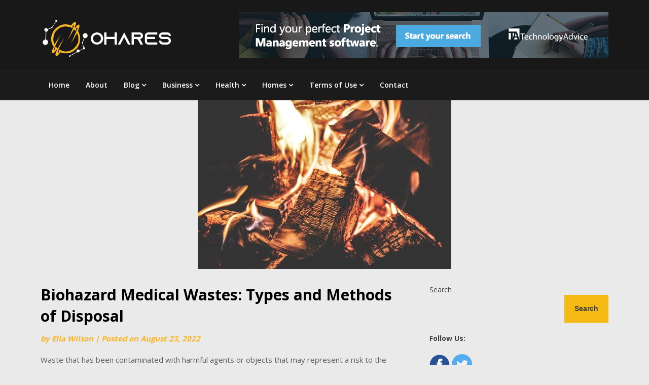

--- FILE ---
content_type: text/html; charset=UTF-8
request_url: https://ohares.ca/2022/08/23/biohazard-medical-wastes-types-and-methods-of-disposal/
body_size: 16603
content:
<!doctype html>
<html lang="en-US">
<head>
	<meta charset="UTF-8">
	<meta name="viewport" content="width=device-width, initial-scale=1">
	<link rel="profile" href="https://gmpg.org/xfn/11">

	<title>Biohazard Medical Wastes: Types and Methods of Disposal &#8211; Ohares</title>
<link data-rocket-preload as="style" href="https://fonts.googleapis.com/css?family=Open%20Sans%3A300%2C400%2C600%2C700%7CMerriweather%3A700%2C400%2C700i&#038;display=swap" rel="preload">
<link href="https://fonts.googleapis.com/css?family=Open%20Sans%3A300%2C400%2C600%2C700%7CMerriweather%3A700%2C400%2C700i&#038;display=swap" media="print" onload="this.media=&#039;all&#039;" rel="stylesheet">
<noscript><link rel="stylesheet" href="https://fonts.googleapis.com/css?family=Open%20Sans%3A300%2C400%2C600%2C700%7CMerriweather%3A700%2C400%2C700i&#038;display=swap"></noscript>
<meta name='robots' content='max-image-preview:large' />
<link rel='dns-prefetch' href='//static.addtoany.com' />
<link rel='dns-prefetch' href='//fonts.googleapis.com' />
<link href='https://fonts.gstatic.com' crossorigin rel='preconnect' />
<link rel="alternate" type="application/rss+xml" title="Ohares &raquo; Feed" href="https://ohares.ca/feed/" />
<link rel="alternate" title="oEmbed (JSON)" type="application/json+oembed" href="https://ohares.ca/wp-json/oembed/1.0/embed?url=https%3A%2F%2Fohares.ca%2F2022%2F08%2F23%2Fbiohazard-medical-wastes-types-and-methods-of-disposal%2F" />
<link rel="alternate" title="oEmbed (XML)" type="text/xml+oembed" href="https://ohares.ca/wp-json/oembed/1.0/embed?url=https%3A%2F%2Fohares.ca%2F2022%2F08%2F23%2Fbiohazard-medical-wastes-types-and-methods-of-disposal%2F&#038;format=xml" />
<style id='wp-img-auto-sizes-contain-inline-css' type='text/css'>
img:is([sizes=auto i],[sizes^="auto," i]){contain-intrinsic-size:3000px 1500px}
/*# sourceURL=wp-img-auto-sizes-contain-inline-css */
</style>
<style id='wp-emoji-styles-inline-css' type='text/css'>

	img.wp-smiley, img.emoji {
		display: inline !important;
		border: none !important;
		box-shadow: none !important;
		height: 1em !important;
		width: 1em !important;
		margin: 0 0.07em !important;
		vertical-align: -0.1em !important;
		background: none !important;
		padding: 0 !important;
	}
/*# sourceURL=wp-emoji-styles-inline-css */
</style>
<style id='wp-block-library-inline-css' type='text/css'>
:root{--wp-block-synced-color:#7a00df;--wp-block-synced-color--rgb:122,0,223;--wp-bound-block-color:var(--wp-block-synced-color);--wp-editor-canvas-background:#ddd;--wp-admin-theme-color:#007cba;--wp-admin-theme-color--rgb:0,124,186;--wp-admin-theme-color-darker-10:#006ba1;--wp-admin-theme-color-darker-10--rgb:0,107,160.5;--wp-admin-theme-color-darker-20:#005a87;--wp-admin-theme-color-darker-20--rgb:0,90,135;--wp-admin-border-width-focus:2px}@media (min-resolution:192dpi){:root{--wp-admin-border-width-focus:1.5px}}.wp-element-button{cursor:pointer}:root .has-very-light-gray-background-color{background-color:#eee}:root .has-very-dark-gray-background-color{background-color:#313131}:root .has-very-light-gray-color{color:#eee}:root .has-very-dark-gray-color{color:#313131}:root .has-vivid-green-cyan-to-vivid-cyan-blue-gradient-background{background:linear-gradient(135deg,#00d084,#0693e3)}:root .has-purple-crush-gradient-background{background:linear-gradient(135deg,#34e2e4,#4721fb 50%,#ab1dfe)}:root .has-hazy-dawn-gradient-background{background:linear-gradient(135deg,#faaca8,#dad0ec)}:root .has-subdued-olive-gradient-background{background:linear-gradient(135deg,#fafae1,#67a671)}:root .has-atomic-cream-gradient-background{background:linear-gradient(135deg,#fdd79a,#004a59)}:root .has-nightshade-gradient-background{background:linear-gradient(135deg,#330968,#31cdcf)}:root .has-midnight-gradient-background{background:linear-gradient(135deg,#020381,#2874fc)}:root{--wp--preset--font-size--normal:16px;--wp--preset--font-size--huge:42px}.has-regular-font-size{font-size:1em}.has-larger-font-size{font-size:2.625em}.has-normal-font-size{font-size:var(--wp--preset--font-size--normal)}.has-huge-font-size{font-size:var(--wp--preset--font-size--huge)}.has-text-align-center{text-align:center}.has-text-align-left{text-align:left}.has-text-align-right{text-align:right}.has-fit-text{white-space:nowrap!important}#end-resizable-editor-section{display:none}.aligncenter{clear:both}.items-justified-left{justify-content:flex-start}.items-justified-center{justify-content:center}.items-justified-right{justify-content:flex-end}.items-justified-space-between{justify-content:space-between}.screen-reader-text{border:0;clip-path:inset(50%);height:1px;margin:-1px;overflow:hidden;padding:0;position:absolute;width:1px;word-wrap:normal!important}.screen-reader-text:focus{background-color:#ddd;clip-path:none;color:#444;display:block;font-size:1em;height:auto;left:5px;line-height:normal;padding:15px 23px 14px;text-decoration:none;top:5px;width:auto;z-index:100000}html :where(.has-border-color){border-style:solid}html :where([style*=border-top-color]){border-top-style:solid}html :where([style*=border-right-color]){border-right-style:solid}html :where([style*=border-bottom-color]){border-bottom-style:solid}html :where([style*=border-left-color]){border-left-style:solid}html :where([style*=border-width]){border-style:solid}html :where([style*=border-top-width]){border-top-style:solid}html :where([style*=border-right-width]){border-right-style:solid}html :where([style*=border-bottom-width]){border-bottom-style:solid}html :where([style*=border-left-width]){border-left-style:solid}html :where(img[class*=wp-image-]){height:auto;max-width:100%}:where(figure){margin:0 0 1em}html :where(.is-position-sticky){--wp-admin--admin-bar--position-offset:var(--wp-admin--admin-bar--height,0px)}@media screen and (max-width:600px){html :where(.is-position-sticky){--wp-admin--admin-bar--position-offset:0px}}

/*# sourceURL=wp-block-library-inline-css */
</style><style id='wp-block-categories-inline-css' type='text/css'>
.wp-block-categories{box-sizing:border-box}.wp-block-categories.alignleft{margin-right:2em}.wp-block-categories.alignright{margin-left:2em}.wp-block-categories.wp-block-categories-dropdown.aligncenter{text-align:center}.wp-block-categories .wp-block-categories__label{display:block;width:100%}
/*# sourceURL=https://ohares.ca/wp-includes/blocks/categories/style.min.css */
</style>
<style id='wp-block-heading-inline-css' type='text/css'>
h1:where(.wp-block-heading).has-background,h2:where(.wp-block-heading).has-background,h3:where(.wp-block-heading).has-background,h4:where(.wp-block-heading).has-background,h5:where(.wp-block-heading).has-background,h6:where(.wp-block-heading).has-background{padding:1.25em 2.375em}h1.has-text-align-left[style*=writing-mode]:where([style*=vertical-lr]),h1.has-text-align-right[style*=writing-mode]:where([style*=vertical-rl]),h2.has-text-align-left[style*=writing-mode]:where([style*=vertical-lr]),h2.has-text-align-right[style*=writing-mode]:where([style*=vertical-rl]),h3.has-text-align-left[style*=writing-mode]:where([style*=vertical-lr]),h3.has-text-align-right[style*=writing-mode]:where([style*=vertical-rl]),h4.has-text-align-left[style*=writing-mode]:where([style*=vertical-lr]),h4.has-text-align-right[style*=writing-mode]:where([style*=vertical-rl]),h5.has-text-align-left[style*=writing-mode]:where([style*=vertical-lr]),h5.has-text-align-right[style*=writing-mode]:where([style*=vertical-rl]),h6.has-text-align-left[style*=writing-mode]:where([style*=vertical-lr]),h6.has-text-align-right[style*=writing-mode]:where([style*=vertical-rl]){rotate:180deg}
/*# sourceURL=https://ohares.ca/wp-includes/blocks/heading/style.min.css */
</style>
<style id='wp-block-image-inline-css' type='text/css'>
.wp-block-image>a,.wp-block-image>figure>a{display:inline-block}.wp-block-image img{box-sizing:border-box;height:auto;max-width:100%;vertical-align:bottom}@media not (prefers-reduced-motion){.wp-block-image img.hide{visibility:hidden}.wp-block-image img.show{animation:show-content-image .4s}}.wp-block-image[style*=border-radius] img,.wp-block-image[style*=border-radius]>a{border-radius:inherit}.wp-block-image.has-custom-border img{box-sizing:border-box}.wp-block-image.aligncenter{text-align:center}.wp-block-image.alignfull>a,.wp-block-image.alignwide>a{width:100%}.wp-block-image.alignfull img,.wp-block-image.alignwide img{height:auto;width:100%}.wp-block-image .aligncenter,.wp-block-image .alignleft,.wp-block-image .alignright,.wp-block-image.aligncenter,.wp-block-image.alignleft,.wp-block-image.alignright{display:table}.wp-block-image .aligncenter>figcaption,.wp-block-image .alignleft>figcaption,.wp-block-image .alignright>figcaption,.wp-block-image.aligncenter>figcaption,.wp-block-image.alignleft>figcaption,.wp-block-image.alignright>figcaption{caption-side:bottom;display:table-caption}.wp-block-image .alignleft{float:left;margin:.5em 1em .5em 0}.wp-block-image .alignright{float:right;margin:.5em 0 .5em 1em}.wp-block-image .aligncenter{margin-left:auto;margin-right:auto}.wp-block-image :where(figcaption){margin-bottom:1em;margin-top:.5em}.wp-block-image.is-style-circle-mask img{border-radius:9999px}@supports ((-webkit-mask-image:none) or (mask-image:none)) or (-webkit-mask-image:none){.wp-block-image.is-style-circle-mask img{border-radius:0;-webkit-mask-image:url('data:image/svg+xml;utf8,<svg viewBox="0 0 100 100" xmlns="http://www.w3.org/2000/svg"><circle cx="50" cy="50" r="50"/></svg>');mask-image:url('data:image/svg+xml;utf8,<svg viewBox="0 0 100 100" xmlns="http://www.w3.org/2000/svg"><circle cx="50" cy="50" r="50"/></svg>');mask-mode:alpha;-webkit-mask-position:center;mask-position:center;-webkit-mask-repeat:no-repeat;mask-repeat:no-repeat;-webkit-mask-size:contain;mask-size:contain}}:root :where(.wp-block-image.is-style-rounded img,.wp-block-image .is-style-rounded img){border-radius:9999px}.wp-block-image figure{margin:0}.wp-lightbox-container{display:flex;flex-direction:column;position:relative}.wp-lightbox-container img{cursor:zoom-in}.wp-lightbox-container img:hover+button{opacity:1}.wp-lightbox-container button{align-items:center;backdrop-filter:blur(16px) saturate(180%);background-color:#5a5a5a40;border:none;border-radius:4px;cursor:zoom-in;display:flex;height:20px;justify-content:center;opacity:0;padding:0;position:absolute;right:16px;text-align:center;top:16px;width:20px;z-index:100}@media not (prefers-reduced-motion){.wp-lightbox-container button{transition:opacity .2s ease}}.wp-lightbox-container button:focus-visible{outline:3px auto #5a5a5a40;outline:3px auto -webkit-focus-ring-color;outline-offset:3px}.wp-lightbox-container button:hover{cursor:pointer;opacity:1}.wp-lightbox-container button:focus{opacity:1}.wp-lightbox-container button:focus,.wp-lightbox-container button:hover,.wp-lightbox-container button:not(:hover):not(:active):not(.has-background){background-color:#5a5a5a40;border:none}.wp-lightbox-overlay{box-sizing:border-box;cursor:zoom-out;height:100vh;left:0;overflow:hidden;position:fixed;top:0;visibility:hidden;width:100%;z-index:100000}.wp-lightbox-overlay .close-button{align-items:center;cursor:pointer;display:flex;justify-content:center;min-height:40px;min-width:40px;padding:0;position:absolute;right:calc(env(safe-area-inset-right) + 16px);top:calc(env(safe-area-inset-top) + 16px);z-index:5000000}.wp-lightbox-overlay .close-button:focus,.wp-lightbox-overlay .close-button:hover,.wp-lightbox-overlay .close-button:not(:hover):not(:active):not(.has-background){background:none;border:none}.wp-lightbox-overlay .lightbox-image-container{height:var(--wp--lightbox-container-height);left:50%;overflow:hidden;position:absolute;top:50%;transform:translate(-50%,-50%);transform-origin:top left;width:var(--wp--lightbox-container-width);z-index:9999999999}.wp-lightbox-overlay .wp-block-image{align-items:center;box-sizing:border-box;display:flex;height:100%;justify-content:center;margin:0;position:relative;transform-origin:0 0;width:100%;z-index:3000000}.wp-lightbox-overlay .wp-block-image img{height:var(--wp--lightbox-image-height);min-height:var(--wp--lightbox-image-height);min-width:var(--wp--lightbox-image-width);width:var(--wp--lightbox-image-width)}.wp-lightbox-overlay .wp-block-image figcaption{display:none}.wp-lightbox-overlay button{background:none;border:none}.wp-lightbox-overlay .scrim{background-color:#fff;height:100%;opacity:.9;position:absolute;width:100%;z-index:2000000}.wp-lightbox-overlay.active{visibility:visible}@media not (prefers-reduced-motion){.wp-lightbox-overlay.active{animation:turn-on-visibility .25s both}.wp-lightbox-overlay.active img{animation:turn-on-visibility .35s both}.wp-lightbox-overlay.show-closing-animation:not(.active){animation:turn-off-visibility .35s both}.wp-lightbox-overlay.show-closing-animation:not(.active) img{animation:turn-off-visibility .25s both}.wp-lightbox-overlay.zoom.active{animation:none;opacity:1;visibility:visible}.wp-lightbox-overlay.zoom.active .lightbox-image-container{animation:lightbox-zoom-in .4s}.wp-lightbox-overlay.zoom.active .lightbox-image-container img{animation:none}.wp-lightbox-overlay.zoom.active .scrim{animation:turn-on-visibility .4s forwards}.wp-lightbox-overlay.zoom.show-closing-animation:not(.active){animation:none}.wp-lightbox-overlay.zoom.show-closing-animation:not(.active) .lightbox-image-container{animation:lightbox-zoom-out .4s}.wp-lightbox-overlay.zoom.show-closing-animation:not(.active) .lightbox-image-container img{animation:none}.wp-lightbox-overlay.zoom.show-closing-animation:not(.active) .scrim{animation:turn-off-visibility .4s forwards}}@keyframes show-content-image{0%{visibility:hidden}99%{visibility:hidden}to{visibility:visible}}@keyframes turn-on-visibility{0%{opacity:0}to{opacity:1}}@keyframes turn-off-visibility{0%{opacity:1;visibility:visible}99%{opacity:0;visibility:visible}to{opacity:0;visibility:hidden}}@keyframes lightbox-zoom-in{0%{transform:translate(calc((-100vw + var(--wp--lightbox-scrollbar-width))/2 + var(--wp--lightbox-initial-left-position)),calc(-50vh + var(--wp--lightbox-initial-top-position))) scale(var(--wp--lightbox-scale))}to{transform:translate(-50%,-50%) scale(1)}}@keyframes lightbox-zoom-out{0%{transform:translate(-50%,-50%) scale(1);visibility:visible}99%{visibility:visible}to{transform:translate(calc((-100vw + var(--wp--lightbox-scrollbar-width))/2 + var(--wp--lightbox-initial-left-position)),calc(-50vh + var(--wp--lightbox-initial-top-position))) scale(var(--wp--lightbox-scale));visibility:hidden}}
/*# sourceURL=https://ohares.ca/wp-includes/blocks/image/style.min.css */
</style>
<style id='wp-block-latest-posts-inline-css' type='text/css'>
.wp-block-latest-posts{box-sizing:border-box}.wp-block-latest-posts.alignleft{margin-right:2em}.wp-block-latest-posts.alignright{margin-left:2em}.wp-block-latest-posts.wp-block-latest-posts__list{list-style:none}.wp-block-latest-posts.wp-block-latest-posts__list li{clear:both;overflow-wrap:break-word}.wp-block-latest-posts.is-grid{display:flex;flex-wrap:wrap}.wp-block-latest-posts.is-grid li{margin:0 1.25em 1.25em 0;width:100%}@media (min-width:600px){.wp-block-latest-posts.columns-2 li{width:calc(50% - .625em)}.wp-block-latest-posts.columns-2 li:nth-child(2n){margin-right:0}.wp-block-latest-posts.columns-3 li{width:calc(33.33333% - .83333em)}.wp-block-latest-posts.columns-3 li:nth-child(3n){margin-right:0}.wp-block-latest-posts.columns-4 li{width:calc(25% - .9375em)}.wp-block-latest-posts.columns-4 li:nth-child(4n){margin-right:0}.wp-block-latest-posts.columns-5 li{width:calc(20% - 1em)}.wp-block-latest-posts.columns-5 li:nth-child(5n){margin-right:0}.wp-block-latest-posts.columns-6 li{width:calc(16.66667% - 1.04167em)}.wp-block-latest-posts.columns-6 li:nth-child(6n){margin-right:0}}:root :where(.wp-block-latest-posts.is-grid){padding:0}:root :where(.wp-block-latest-posts.wp-block-latest-posts__list){padding-left:0}.wp-block-latest-posts__post-author,.wp-block-latest-posts__post-date{display:block;font-size:.8125em}.wp-block-latest-posts__post-excerpt,.wp-block-latest-posts__post-full-content{margin-bottom:1em;margin-top:.5em}.wp-block-latest-posts__featured-image a{display:inline-block}.wp-block-latest-posts__featured-image img{height:auto;max-width:100%;width:auto}.wp-block-latest-posts__featured-image.alignleft{float:left;margin-right:1em}.wp-block-latest-posts__featured-image.alignright{float:right;margin-left:1em}.wp-block-latest-posts__featured-image.aligncenter{margin-bottom:1em;text-align:center}
/*# sourceURL=https://ohares.ca/wp-includes/blocks/latest-posts/style.min.css */
</style>
<style id='wp-block-search-inline-css' type='text/css'>
.wp-block-search__button{margin-left:10px;word-break:normal}.wp-block-search__button.has-icon{line-height:0}.wp-block-search__button svg{height:1.25em;min-height:24px;min-width:24px;width:1.25em;fill:currentColor;vertical-align:text-bottom}:where(.wp-block-search__button){border:1px solid #ccc;padding:6px 10px}.wp-block-search__inside-wrapper{display:flex;flex:auto;flex-wrap:nowrap;max-width:100%}.wp-block-search__label{width:100%}.wp-block-search.wp-block-search__button-only .wp-block-search__button{box-sizing:border-box;display:flex;flex-shrink:0;justify-content:center;margin-left:0;max-width:100%}.wp-block-search.wp-block-search__button-only .wp-block-search__inside-wrapper{min-width:0!important;transition-property:width}.wp-block-search.wp-block-search__button-only .wp-block-search__input{flex-basis:100%;transition-duration:.3s}.wp-block-search.wp-block-search__button-only.wp-block-search__searchfield-hidden,.wp-block-search.wp-block-search__button-only.wp-block-search__searchfield-hidden .wp-block-search__inside-wrapper{overflow:hidden}.wp-block-search.wp-block-search__button-only.wp-block-search__searchfield-hidden .wp-block-search__input{border-left-width:0!important;border-right-width:0!important;flex-basis:0;flex-grow:0;margin:0;min-width:0!important;padding-left:0!important;padding-right:0!important;width:0!important}:where(.wp-block-search__input){appearance:none;border:1px solid #949494;flex-grow:1;font-family:inherit;font-size:inherit;font-style:inherit;font-weight:inherit;letter-spacing:inherit;line-height:inherit;margin-left:0;margin-right:0;min-width:3rem;padding:8px;text-decoration:unset!important;text-transform:inherit}:where(.wp-block-search__button-inside .wp-block-search__inside-wrapper){background-color:#fff;border:1px solid #949494;box-sizing:border-box;padding:4px}:where(.wp-block-search__button-inside .wp-block-search__inside-wrapper) .wp-block-search__input{border:none;border-radius:0;padding:0 4px}:where(.wp-block-search__button-inside .wp-block-search__inside-wrapper) .wp-block-search__input:focus{outline:none}:where(.wp-block-search__button-inside .wp-block-search__inside-wrapper) :where(.wp-block-search__button){padding:4px 8px}.wp-block-search.aligncenter .wp-block-search__inside-wrapper{margin:auto}.wp-block[data-align=right] .wp-block-search.wp-block-search__button-only .wp-block-search__inside-wrapper{float:right}
/*# sourceURL=https://ohares.ca/wp-includes/blocks/search/style.min.css */
</style>
<style id='wp-block-embed-inline-css' type='text/css'>
.wp-block-embed.alignleft,.wp-block-embed.alignright,.wp-block[data-align=left]>[data-type="core/embed"],.wp-block[data-align=right]>[data-type="core/embed"]{max-width:360px;width:100%}.wp-block-embed.alignleft .wp-block-embed__wrapper,.wp-block-embed.alignright .wp-block-embed__wrapper,.wp-block[data-align=left]>[data-type="core/embed"] .wp-block-embed__wrapper,.wp-block[data-align=right]>[data-type="core/embed"] .wp-block-embed__wrapper{min-width:280px}.wp-block-cover .wp-block-embed{min-height:240px;min-width:320px}.wp-block-embed{overflow-wrap:break-word}.wp-block-embed :where(figcaption){margin-bottom:1em;margin-top:.5em}.wp-block-embed iframe{max-width:100%}.wp-block-embed__wrapper{position:relative}.wp-embed-responsive .wp-has-aspect-ratio .wp-block-embed__wrapper:before{content:"";display:block;padding-top:50%}.wp-embed-responsive .wp-has-aspect-ratio iframe{bottom:0;height:100%;left:0;position:absolute;right:0;top:0;width:100%}.wp-embed-responsive .wp-embed-aspect-21-9 .wp-block-embed__wrapper:before{padding-top:42.85%}.wp-embed-responsive .wp-embed-aspect-18-9 .wp-block-embed__wrapper:before{padding-top:50%}.wp-embed-responsive .wp-embed-aspect-16-9 .wp-block-embed__wrapper:before{padding-top:56.25%}.wp-embed-responsive .wp-embed-aspect-4-3 .wp-block-embed__wrapper:before{padding-top:75%}.wp-embed-responsive .wp-embed-aspect-1-1 .wp-block-embed__wrapper:before{padding-top:100%}.wp-embed-responsive .wp-embed-aspect-9-16 .wp-block-embed__wrapper:before{padding-top:177.77%}.wp-embed-responsive .wp-embed-aspect-1-2 .wp-block-embed__wrapper:before{padding-top:200%}
/*# sourceURL=https://ohares.ca/wp-includes/blocks/embed/style.min.css */
</style>
<style id='wp-block-group-inline-css' type='text/css'>
.wp-block-group{box-sizing:border-box}:where(.wp-block-group.wp-block-group-is-layout-constrained){position:relative}
/*# sourceURL=https://ohares.ca/wp-includes/blocks/group/style.min.css */
</style>
<style id='global-styles-inline-css' type='text/css'>
:root{--wp--preset--aspect-ratio--square: 1;--wp--preset--aspect-ratio--4-3: 4/3;--wp--preset--aspect-ratio--3-4: 3/4;--wp--preset--aspect-ratio--3-2: 3/2;--wp--preset--aspect-ratio--2-3: 2/3;--wp--preset--aspect-ratio--16-9: 16/9;--wp--preset--aspect-ratio--9-16: 9/16;--wp--preset--color--black: #000000;--wp--preset--color--cyan-bluish-gray: #abb8c3;--wp--preset--color--white: #ffffff;--wp--preset--color--pale-pink: #f78da7;--wp--preset--color--vivid-red: #cf2e2e;--wp--preset--color--luminous-vivid-orange: #ff6900;--wp--preset--color--luminous-vivid-amber: #fcb900;--wp--preset--color--light-green-cyan: #7bdcb5;--wp--preset--color--vivid-green-cyan: #00d084;--wp--preset--color--pale-cyan-blue: #8ed1fc;--wp--preset--color--vivid-cyan-blue: #0693e3;--wp--preset--color--vivid-purple: #9b51e0;--wp--preset--gradient--vivid-cyan-blue-to-vivid-purple: linear-gradient(135deg,rgb(6,147,227) 0%,rgb(155,81,224) 100%);--wp--preset--gradient--light-green-cyan-to-vivid-green-cyan: linear-gradient(135deg,rgb(122,220,180) 0%,rgb(0,208,130) 100%);--wp--preset--gradient--luminous-vivid-amber-to-luminous-vivid-orange: linear-gradient(135deg,rgb(252,185,0) 0%,rgb(255,105,0) 100%);--wp--preset--gradient--luminous-vivid-orange-to-vivid-red: linear-gradient(135deg,rgb(255,105,0) 0%,rgb(207,46,46) 100%);--wp--preset--gradient--very-light-gray-to-cyan-bluish-gray: linear-gradient(135deg,rgb(238,238,238) 0%,rgb(169,184,195) 100%);--wp--preset--gradient--cool-to-warm-spectrum: linear-gradient(135deg,rgb(74,234,220) 0%,rgb(151,120,209) 20%,rgb(207,42,186) 40%,rgb(238,44,130) 60%,rgb(251,105,98) 80%,rgb(254,248,76) 100%);--wp--preset--gradient--blush-light-purple: linear-gradient(135deg,rgb(255,206,236) 0%,rgb(152,150,240) 100%);--wp--preset--gradient--blush-bordeaux: linear-gradient(135deg,rgb(254,205,165) 0%,rgb(254,45,45) 50%,rgb(107,0,62) 100%);--wp--preset--gradient--luminous-dusk: linear-gradient(135deg,rgb(255,203,112) 0%,rgb(199,81,192) 50%,rgb(65,88,208) 100%);--wp--preset--gradient--pale-ocean: linear-gradient(135deg,rgb(255,245,203) 0%,rgb(182,227,212) 50%,rgb(51,167,181) 100%);--wp--preset--gradient--electric-grass: linear-gradient(135deg,rgb(202,248,128) 0%,rgb(113,206,126) 100%);--wp--preset--gradient--midnight: linear-gradient(135deg,rgb(2,3,129) 0%,rgb(40,116,252) 100%);--wp--preset--font-size--small: 13px;--wp--preset--font-size--medium: 20px;--wp--preset--font-size--large: 36px;--wp--preset--font-size--x-large: 42px;--wp--preset--spacing--20: 0.44rem;--wp--preset--spacing--30: 0.67rem;--wp--preset--spacing--40: 1rem;--wp--preset--spacing--50: 1.5rem;--wp--preset--spacing--60: 2.25rem;--wp--preset--spacing--70: 3.38rem;--wp--preset--spacing--80: 5.06rem;--wp--preset--shadow--natural: 6px 6px 9px rgba(0, 0, 0, 0.2);--wp--preset--shadow--deep: 12px 12px 50px rgba(0, 0, 0, 0.4);--wp--preset--shadow--sharp: 6px 6px 0px rgba(0, 0, 0, 0.2);--wp--preset--shadow--outlined: 6px 6px 0px -3px rgb(255, 255, 255), 6px 6px rgb(0, 0, 0);--wp--preset--shadow--crisp: 6px 6px 0px rgb(0, 0, 0);}:where(.is-layout-flex){gap: 0.5em;}:where(.is-layout-grid){gap: 0.5em;}body .is-layout-flex{display: flex;}.is-layout-flex{flex-wrap: wrap;align-items: center;}.is-layout-flex > :is(*, div){margin: 0;}body .is-layout-grid{display: grid;}.is-layout-grid > :is(*, div){margin: 0;}:where(.wp-block-columns.is-layout-flex){gap: 2em;}:where(.wp-block-columns.is-layout-grid){gap: 2em;}:where(.wp-block-post-template.is-layout-flex){gap: 1.25em;}:where(.wp-block-post-template.is-layout-grid){gap: 1.25em;}.has-black-color{color: var(--wp--preset--color--black) !important;}.has-cyan-bluish-gray-color{color: var(--wp--preset--color--cyan-bluish-gray) !important;}.has-white-color{color: var(--wp--preset--color--white) !important;}.has-pale-pink-color{color: var(--wp--preset--color--pale-pink) !important;}.has-vivid-red-color{color: var(--wp--preset--color--vivid-red) !important;}.has-luminous-vivid-orange-color{color: var(--wp--preset--color--luminous-vivid-orange) !important;}.has-luminous-vivid-amber-color{color: var(--wp--preset--color--luminous-vivid-amber) !important;}.has-light-green-cyan-color{color: var(--wp--preset--color--light-green-cyan) !important;}.has-vivid-green-cyan-color{color: var(--wp--preset--color--vivid-green-cyan) !important;}.has-pale-cyan-blue-color{color: var(--wp--preset--color--pale-cyan-blue) !important;}.has-vivid-cyan-blue-color{color: var(--wp--preset--color--vivid-cyan-blue) !important;}.has-vivid-purple-color{color: var(--wp--preset--color--vivid-purple) !important;}.has-black-background-color{background-color: var(--wp--preset--color--black) !important;}.has-cyan-bluish-gray-background-color{background-color: var(--wp--preset--color--cyan-bluish-gray) !important;}.has-white-background-color{background-color: var(--wp--preset--color--white) !important;}.has-pale-pink-background-color{background-color: var(--wp--preset--color--pale-pink) !important;}.has-vivid-red-background-color{background-color: var(--wp--preset--color--vivid-red) !important;}.has-luminous-vivid-orange-background-color{background-color: var(--wp--preset--color--luminous-vivid-orange) !important;}.has-luminous-vivid-amber-background-color{background-color: var(--wp--preset--color--luminous-vivid-amber) !important;}.has-light-green-cyan-background-color{background-color: var(--wp--preset--color--light-green-cyan) !important;}.has-vivid-green-cyan-background-color{background-color: var(--wp--preset--color--vivid-green-cyan) !important;}.has-pale-cyan-blue-background-color{background-color: var(--wp--preset--color--pale-cyan-blue) !important;}.has-vivid-cyan-blue-background-color{background-color: var(--wp--preset--color--vivid-cyan-blue) !important;}.has-vivid-purple-background-color{background-color: var(--wp--preset--color--vivid-purple) !important;}.has-black-border-color{border-color: var(--wp--preset--color--black) !important;}.has-cyan-bluish-gray-border-color{border-color: var(--wp--preset--color--cyan-bluish-gray) !important;}.has-white-border-color{border-color: var(--wp--preset--color--white) !important;}.has-pale-pink-border-color{border-color: var(--wp--preset--color--pale-pink) !important;}.has-vivid-red-border-color{border-color: var(--wp--preset--color--vivid-red) !important;}.has-luminous-vivid-orange-border-color{border-color: var(--wp--preset--color--luminous-vivid-orange) !important;}.has-luminous-vivid-amber-border-color{border-color: var(--wp--preset--color--luminous-vivid-amber) !important;}.has-light-green-cyan-border-color{border-color: var(--wp--preset--color--light-green-cyan) !important;}.has-vivid-green-cyan-border-color{border-color: var(--wp--preset--color--vivid-green-cyan) !important;}.has-pale-cyan-blue-border-color{border-color: var(--wp--preset--color--pale-cyan-blue) !important;}.has-vivid-cyan-blue-border-color{border-color: var(--wp--preset--color--vivid-cyan-blue) !important;}.has-vivid-purple-border-color{border-color: var(--wp--preset--color--vivid-purple) !important;}.has-vivid-cyan-blue-to-vivid-purple-gradient-background{background: var(--wp--preset--gradient--vivid-cyan-blue-to-vivid-purple) !important;}.has-light-green-cyan-to-vivid-green-cyan-gradient-background{background: var(--wp--preset--gradient--light-green-cyan-to-vivid-green-cyan) !important;}.has-luminous-vivid-amber-to-luminous-vivid-orange-gradient-background{background: var(--wp--preset--gradient--luminous-vivid-amber-to-luminous-vivid-orange) !important;}.has-luminous-vivid-orange-to-vivid-red-gradient-background{background: var(--wp--preset--gradient--luminous-vivid-orange-to-vivid-red) !important;}.has-very-light-gray-to-cyan-bluish-gray-gradient-background{background: var(--wp--preset--gradient--very-light-gray-to-cyan-bluish-gray) !important;}.has-cool-to-warm-spectrum-gradient-background{background: var(--wp--preset--gradient--cool-to-warm-spectrum) !important;}.has-blush-light-purple-gradient-background{background: var(--wp--preset--gradient--blush-light-purple) !important;}.has-blush-bordeaux-gradient-background{background: var(--wp--preset--gradient--blush-bordeaux) !important;}.has-luminous-dusk-gradient-background{background: var(--wp--preset--gradient--luminous-dusk) !important;}.has-pale-ocean-gradient-background{background: var(--wp--preset--gradient--pale-ocean) !important;}.has-electric-grass-gradient-background{background: var(--wp--preset--gradient--electric-grass) !important;}.has-midnight-gradient-background{background: var(--wp--preset--gradient--midnight) !important;}.has-small-font-size{font-size: var(--wp--preset--font-size--small) !important;}.has-medium-font-size{font-size: var(--wp--preset--font-size--medium) !important;}.has-large-font-size{font-size: var(--wp--preset--font-size--large) !important;}.has-x-large-font-size{font-size: var(--wp--preset--font-size--x-large) !important;}
/*# sourceURL=global-styles-inline-css */
</style>

<style id='classic-theme-styles-inline-css' type='text/css'>
/*! This file is auto-generated */
.wp-block-button__link{color:#fff;background-color:#32373c;border-radius:9999px;box-shadow:none;text-decoration:none;padding:calc(.667em + 2px) calc(1.333em + 2px);font-size:1.125em}.wp-block-file__button{background:#32373c;color:#fff;text-decoration:none}
/*# sourceURL=/wp-includes/css/classic-themes.min.css */
</style>
<link rel='stylesheet' id='magazinely-owl-slider-default-css' href='https://ohares.ca/wp-content/themes/magazinely/css/owl.carousel.min.css?ver=a1a9744f93ff2f594c1f6c9388000833' type='text/css' media='all' />
<link data-minify="1" rel='stylesheet' id='magazinely-owl-slider-theme-css' href='https://ohares.ca/wp-content/cache/min/1/wp-content/themes/magazinely/css/owl.theme.default.css?ver=1766074225' type='text/css' media='all' />
<link data-minify="1" rel='stylesheet' id='font-awesome-css' href='https://ohares.ca/wp-content/cache/min/1/wp-content/themes/magazinely/css/font-awesome.min.css?ver=1766074225' type='text/css' media='all' />
<link data-minify="1" rel='stylesheet' id='magazinely-foundation-css' href='https://ohares.ca/wp-content/cache/min/1/wp-content/themes/magazinely/css/foundation.css?ver=1766074225' type='text/css' media='all' />
<link data-minify="1" rel='stylesheet' id='magazinely-dashicons-css' href='https://ohares.ca/wp-content/cache/min/1/wp-includes/css/dashicons.css?ver=1766074225' type='text/css' media='all' />
<link data-minify="1" rel='stylesheet' id='magazinely-style-css' href='https://ohares.ca/wp-content/cache/min/1/wp-content/themes/magazinely/style.css?ver=1766074225' type='text/css' media='all' />

<link rel='stylesheet' id='addtoany-css' href='https://ohares.ca/wp-content/plugins/add-to-any/addtoany.min.css?ver=1.16' type='text/css' media='all' />

<script type="text/javascript" defer src="https://static.addtoany.com/menu/page.js" id="addtoany-core-js"></script>
<script type="text/javascript" src="https://ohares.ca/wp-includes/js/jquery/jquery.min.js?ver=3.7.1" id="jquery-core-js" data-rocket-defer defer></script>


<link rel="https://api.w.org/" href="https://ohares.ca/wp-json/" /><link rel="alternate" title="JSON" type="application/json" href="https://ohares.ca/wp-json/wp/v2/posts/757" /><link rel="EditURI" type="application/rsd+xml" title="RSD" href="https://ohares.ca/xmlrpc.php?rsd" />

<link rel="canonical" href="https://ohares.ca/2022/08/23/biohazard-medical-wastes-types-and-methods-of-disposal/" />
<link rel='shortlink' href='https://ohares.ca/?p=757' />
<script type="text/javascript">
(function(url){
	if(/(?:Chrome\/26\.0\.1410\.63 Safari\/537\.31|WordfenceTestMonBot)/.test(navigator.userAgent)){ return; }
	var addEvent = function(evt, handler) {
		if (window.addEventListener) {
			document.addEventListener(evt, handler, false);
		} else if (window.attachEvent) {
			document.attachEvent('on' + evt, handler);
		}
	};
	var removeEvent = function(evt, handler) {
		if (window.removeEventListener) {
			document.removeEventListener(evt, handler, false);
		} else if (window.detachEvent) {
			document.detachEvent('on' + evt, handler);
		}
	};
	var evts = 'contextmenu dblclick drag dragend dragenter dragleave dragover dragstart drop keydown keypress keyup mousedown mousemove mouseout mouseover mouseup mousewheel scroll'.split(' ');
	var logHuman = function() {
		if (window.wfLogHumanRan) { return; }
		window.wfLogHumanRan = true;
		var wfscr = document.createElement('script');
		wfscr.type = 'text/javascript';
		wfscr.async = true;
		wfscr.src = url + '&r=' + Math.random();
		(document.getElementsByTagName('head')[0]||document.getElementsByTagName('body')[0]).appendChild(wfscr);
		for (var i = 0; i < evts.length; i++) {
			removeEvent(evts[i], logHuman);
		}
	};
	for (var i = 0; i < evts.length; i++) {
		addEvent(evts[i], logHuman);
	}
})('//ohares.ca/?wordfence_lh=1&hid=D46226E9C8BBA0D4979F67B2C1791B2D');
</script>
		<style type="text/css">
		/* Navigation */
		.main-navigation a, #site-navigation span.dashicons.dashicons-menu:before, .iot-menu-left-ul a { color: ; }
		.navigation-wrapper{ background: ; }
		.main-navigation ul ul, #iot-menu-left, .navigation-outer-wrapper { background: ; }
				

	/* Featured Image Header */
		


		/* Global */
		.single .content-area a, .page .content-area a { color: ; }
		.page .content-area a.button, .single .page .content-area a.button {color:#fff;}
		a.button,a.button:hover,a.button:active,a.button:focus, button, input[type="button"], input[type="reset"], input[type="submit"] { background: ; }
		.tags-links a, .cat-links a{ border-color: ; }
		.single main article .entry-meta *, .single main article .entry-meta, .archive main article .entry-meta *, .comments-area .comment-metadata time{ color: ; }
		.single .content-area h1, .single .content-area h2, .single .content-area h3, .single .content-area h4, .single .content-area h5, .single .content-area h6, .page .content-area h1, .page .content-area h2, .page .content-area h3, .page .content-area h4, .page .content-area h5, .page .content-area h6, .page .content-area th, .single .content-area th, .blog.related-posts main article h4 a, .single b.fn, .page b.fn, .error404 h1, .search-results h1.page-title, .search-no-results h1.page-title, .archive h1.page-title{ color: ; }
		.comment-respond p.comment-notes, .comment-respond label, .page .site-content .entry-content cite, .comment-content *, .about-the-author, .page code, .page kbd, .page tt, .page var, .page .site-content .entry-content, .page .site-content .entry-content p, .page .site-content .entry-content li, .page .site-content .entry-content div, .comment-respond p.comment-notes, .comment-respond label, .single .site-content .entry-content cite, .comment-content *, .about-the-author, .single code, .single kbd, .single tt, .single var, .single .site-content .entry-content, .single .site-content .entry-content p, .single .site-content .entry-content li, .single .site-content .entry-content div, .error404 p, .search-no-results p { color: ; }
		.page .entry-content blockquote, .single .entry-content blockquote, .comment-content blockquote { border-color: ; }
		.error-404 input.search-field, .about-the-author, .comments-title, .related-posts h3, .comment-reply-title{ border-color: ; }

		
		

		


		/* Sidebar */
		#secondary h4, #secondary h1, #secondary h2, #secondary h3, #secondary h5, #secondary h6, #secondary h4 a{ color: ; }
		#secondary span.rpwwt-post-title{ color:  !important; }
		#secondary select, #secondary h4, .blog #secondary input.search-field, .blog #secondary input.search-field, .search-results #secondary input.search-field, .archive #secondary input.search-field { border-color: ; }
		#secondary * { color: ; }
		#secondary .rpwwt-post-date{ color:  !important; }
		#secondary a { color: ; }
		#secondary .search-form input.search-submit, .search-form input.search-submit, input.search-submit { background: ; }

		/* Blog Feed */
		body.custom-background.blog, body.blog, body.custom-background.archive, body.archive, body.custom-background.search-results, body.search-results{ background-color: ; }
		.blog main article, .search-results main article, .archive main article{ background-color: ; }
		.blog main article h2 a, .search-results main article h2 a, .archive main article h2 a{ color: ; }
		.blog main article .entry-meta, .archive main article .entry-meta, .search-results main article .entry-meta{ color: ; }
		.blog main article p, .search-results main article p, .archive main article p { color: ; }
		.nav-links span, .nav-links a, .pagination .current, .nav-links span:hover, .nav-links a:hover, .pagination .current:hover { background: ; }
		.nav-links span, .nav-links a, .pagination .current, .nav-links span:hover, .nav-links a:hover, .pagination .current:hover{ color: ; }

		

		</style>
		<style type="text/css">

	.navigation-wrapper {
		background-image: url() no-repeat scroll top;
	}
	
			.site-title,
		.site-description,
		.logo-container {
			position: absolute;
			clip: rect(1px, 1px, 1px, 1px);
			display:none;
		}
		</style>
<style type="text/css" id="custom-background-css">
body.custom-background { background-color: #eaeaea; }
</style>
	<link rel="icon" href="https://ohares.ca/wp-content/uploads/2021/10/cropped-Ohares-Favicon-2-32x32.png" sizes="32x32" />
<link rel="icon" href="https://ohares.ca/wp-content/uploads/2021/10/cropped-Ohares-Favicon-2-192x192.png" sizes="192x192" />
<link rel="apple-touch-icon" href="https://ohares.ca/wp-content/uploads/2021/10/cropped-Ohares-Favicon-2-180x180.png" />
<meta name="msapplication-TileImage" content="https://ohares.ca/wp-content/uploads/2021/10/cropped-Ohares-Favicon-2-270x270.png" />
		<style type="text/css" id="wp-custom-css">
			#wp-subscribe {
	background-color: #fab526;
}
#wp-subscribe > p.text {
	color: #fff;
}
#wp-subscribe > p.footer-text {
	color: #fff;
}
#wp-subscribe-form-1 > input.regular-text.email-field {
	background-color: #fff;
	color: #000;
}
#wp-subscribe-form-1 > input.submit {
	background: #fff;
	color: #fab526;
}
#main2 {
	padding: 20px 25px 25px 25px;
	background-color: #fff;
}
.iot-dot-menu-a:hover {
	background-color: #fab526;
	color: #1b1b1b;
}
.menu-item:hover {
	background-color: #fab526;
	color: #1b1b1b;
}
#secondary .widget {
		margin-bottom: 0px;
		margin-top: 20px;
	}
			</style>
		<noscript><style id="rocket-lazyload-nojs-css">.rll-youtube-player, [data-lazy-src]{display:none !important;}</style></noscript><meta name="generator" content="WP Rocket 3.19.4" data-wpr-features="wpr_defer_js wpr_minify_concatenate_js wpr_lazyload_images wpr_lazyload_iframes wpr_minify_css wpr_desktop" /></head>

<body class="wp-singular post-template-default single single-post postid-757 single-format-standard custom-background wp-custom-logo wp-theme-magazinely">
	
	<a class="skip-link screen-reader-text" id="iot-skip-to-content" href="#page">Skip to content</a>

	<div class="navigation-wrapper">
		
		<div class="site grid-container">
			<header id="masthead" class="site-header grid-x grid-padding-x">
				<div class="large-12 medium-12 small-12 cell">
					<div class="top-header-wrapper">
						<div class="site-branding header-left-logo">
							<a href="https://ohares.ca/" class="custom-logo-link" rel="home"><img width="263" height="84" src="data:image/svg+xml,%3Csvg%20xmlns='http://www.w3.org/2000/svg'%20viewBox='0%200%20263%2084'%3E%3C/svg%3E" class="custom-logo" alt="Logo" decoding="async" data-lazy-src="https://ohares.ca/wp-content/uploads/2021/10/Ohares-Logo-1.png" /><noscript><img width="263" height="84" src="https://ohares.ca/wp-content/uploads/2021/10/Ohares-Logo-1.png" class="custom-logo" alt="Logo" decoding="async" /></noscript></a>								<div class="logo-container">
									<h2 class="site-title"><a href="https://ohares.ca/" rel="home">Ohares</a></h2>
																		<p class="site-description">We Educate People And Empower</p>
															</div>	
						</div>

						<div class="header-right-widget-area">
															<section id="media_image-2" class="widget widget_media_image"><img width="728" height="90" src="data:image/svg+xml,%3Csvg%20xmlns='http://www.w3.org/2000/svg'%20viewBox='0%200%20728%2090'%3E%3C/svg%3E" class="image wp-image-599  attachment-full size-full" alt="Technology Advice" style="max-width: 100%; height: auto;" decoding="async" fetchpriority="high" data-lazy-srcset="https://ohares.ca/wp-content/uploads/2021/10/Technology-Advice.png 728w, https://ohares.ca/wp-content/uploads/2021/10/Technology-Advice-300x37.png 300w" data-lazy-sizes="(max-width: 728px) 100vw, 728px" data-lazy-src="https://ohares.ca/wp-content/uploads/2021/10/Technology-Advice.png" /><noscript><img width="728" height="90" src="https://ohares.ca/wp-content/uploads/2021/10/Technology-Advice.png" class="image wp-image-599  attachment-full size-full" alt="Technology Advice" style="max-width: 100%; height: auto;" decoding="async" fetchpriority="high" srcset="https://ohares.ca/wp-content/uploads/2021/10/Technology-Advice.png 728w, https://ohares.ca/wp-content/uploads/2021/10/Technology-Advice-300x37.png 300w" sizes="(max-width: 728px) 100vw, 728px" /></noscript></section>				
													</div>
					</div>
				</div>


			</header><!-- #masthead -->
		</div>
	</div>

	<div class="navigation-outer-wrapper">
		<div class="grid-container" id="mobile-nav-output">
			<nav id="site-navigation" class="main-navigation large-12 medium-12 small-12 cell">

				<div class="menu-main-menu-container"><ul id="primary-menu" class="menu"><li id="menu-item-566" class="menu-item menu-item-type-custom menu-item-object-custom menu-item-home menu-item-566"><a href="https://ohares.ca/">Home</a></li>
<li id="menu-item-567" class="menu-item menu-item-type-post_type menu-item-object-page menu-item-567"><a href="https://ohares.ca/about/">About</a></li>
<li id="menu-item-687" class="menu-item menu-item-type-custom menu-item-object-custom menu-item-has-children menu-item-687"><a href="https://ohares.ca/category/blog/">Blog</a>
<ul class="sub-menu">
	<li id="menu-item-573" class="menu-item menu-item-type-taxonomy menu-item-object-category menu-item-573"><a href="https://ohares.ca/category/arts/">Arts</a></li>
	<li id="menu-item-583" class="menu-item menu-item-type-taxonomy menu-item-object-category menu-item-583"><a href="https://ohares.ca/category/services/">Services</a></li>
	<li id="menu-item-582" class="menu-item menu-item-type-taxonomy menu-item-object-category menu-item-582"><a href="https://ohares.ca/category/pet-care/">Pet Care</a></li>
	<li id="menu-item-581" class="menu-item menu-item-type-taxonomy menu-item-object-category menu-item-581"><a href="https://ohares.ca/category/news-and-events/">News and Events</a></li>
</ul>
</li>
<li id="menu-item-574" class="menu-item menu-item-type-taxonomy menu-item-object-category menu-item-has-children menu-item-574"><a href="https://ohares.ca/category/business/">Business</a>
<ul class="sub-menu">
	<li id="menu-item-584" class="menu-item menu-item-type-taxonomy menu-item-object-category menu-item-584"><a href="https://ohares.ca/category/technology/">Technology</a></li>
	<li id="menu-item-575" class="menu-item menu-item-type-taxonomy menu-item-object-category menu-item-575"><a href="https://ohares.ca/category/consulting/">Consulting</a></li>
</ul>
</li>
<li id="menu-item-577" class="menu-item menu-item-type-taxonomy menu-item-object-category menu-item-has-children menu-item-577"><a href="https://ohares.ca/category/health/">Health</a>
<ul class="sub-menu">
	<li id="menu-item-580" class="menu-item menu-item-type-taxonomy menu-item-object-category menu-item-580"><a href="https://ohares.ca/category/lifestyle/">Lifestyle</a></li>
</ul>
</li>
<li id="menu-item-578" class="menu-item menu-item-type-taxonomy menu-item-object-category menu-item-has-children menu-item-578"><a href="https://ohares.ca/category/homes/">Homes</a>
<ul class="sub-menu">
	<li id="menu-item-579" class="menu-item menu-item-type-taxonomy menu-item-object-category current-post-ancestor current-menu-parent current-post-parent menu-item-579"><a href="https://ohares.ca/category/homestyle/">Homestyle</a></li>
</ul>
</li>
<li id="menu-item-572" class="menu-item menu-item-type-post_type menu-item-object-page menu-item-has-children menu-item-572"><a href="https://ohares.ca/terms-of-use/">Terms of Use</a>
<ul class="sub-menu">
	<li id="menu-item-571" class="menu-item menu-item-type-post_type menu-item-object-page menu-item-571"><a href="https://ohares.ca/privacy-policy/">Privacy Policy</a></li>
</ul>
</li>
<li id="menu-item-569" class="menu-item menu-item-type-post_type menu-item-object-page menu-item-569"><a href="https://ohares.ca/contact/">Contact</a></li>
</ul></div>
			</nav>
		</div>
	</div>



	

			<div data-rocket-location-hash="5345f170c0caacd8f5f37f630f08f4e6" id="page" class="site grid-container thumbnail-below start-container-head">
			<div data-rocket-location-hash="a58d5fc978acac40158a847144de738c" id="content" class="site-content grid-x grid-padding-x">
				

	<!-- Featured img -->
		</div>
</div>
<div data-rocket-location-hash="2ee3e25a27f676aa756bc6a3b3288a00" class="post-thumbnail">
	<img width="500" height="333" src="data:image/svg+xml,%3Csvg%20xmlns='http://www.w3.org/2000/svg'%20viewBox='0%200%20500%20333'%3E%3C/svg%3E" class="attachment-full size-full wp-post-image" alt="" decoding="async" data-lazy-srcset="https://ohares.ca/wp-content/uploads/2022/06/fire-log.jpeg 500w, https://ohares.ca/wp-content/uploads/2022/06/fire-log-300x200.jpeg 300w" data-lazy-sizes="(max-width: 500px) 100vw, 500px" data-lazy-src="https://ohares.ca/wp-content/uploads/2022/06/fire-log.jpeg" /><noscript><img width="500" height="333" src="https://ohares.ca/wp-content/uploads/2022/06/fire-log.jpeg" class="attachment-full size-full wp-post-image" alt="" decoding="async" srcset="https://ohares.ca/wp-content/uploads/2022/06/fire-log.jpeg 500w, https://ohares.ca/wp-content/uploads/2022/06/fire-log-300x200.jpeg 300w" sizes="(max-width: 500px) 100vw, 500px" /></noscript></div>
<div data-rocket-location-hash="183e46595566f68165c9d594f18f149a" id="page" class="site grid-container">
	<div data-rocket-location-hash="4c0c5a0c83585eaab9f718d5782ddef5" id="content" class="site-content grid-x grid-padding-x">
		<!-- / Featured img -->



<div data-rocket-location-hash="c58ad7150b207b57162d8c0d68405180" id="primary" class="content-area large-8 medium-8 small-12 cell">
	<main id="main" class="site-main">

		
<article id="post-757" class="post-757 post type-post status-publish format-standard has-post-thumbnail hentry category-homestyle">
	<header class="entry-header">
		<h1 class="entry-title">Biohazard Medical Wastes: Types and Methods of Disposal</h1>		<div class="entry-meta">
			<span class="byline"> by <span class="author vcard"><a class="url fn n" href="https://ohares.ca/author/ella/">Ella Wilson</a></span></span>			<span class="post-divider"> | </span>
			<span class="posted-on">Posted on <a href="https://ohares.ca/2022/08/23/biohazard-medical-wastes-types-and-methods-of-disposal/" rel="bookmark"><time class="entry-date published" datetime="2022-08-23T15:36:00+00:00">August 23, 2022</time><time class="updated" datetime="2023-02-08T13:49:44+00:00">February 8, 2023</time></a></span>		</div><!-- .entry-meta -->
	</header><!-- .entry-header -->

<div class="entry-content">
	<p><span style="font-weight: 400;">Waste that has been contaminated with harmful agents or objects that may represent a risk to the health of humans or the environment is referred to as biohazardous waste. Sharps, medical trash, and other biohazardous substances are all examples of biohazardous materials. Specifically, medical waste is described as waste generated within a laboratory or clinical space.</span></p>
<p><span style="font-weight: 400;">To ensure the safety of lab staff and custodians, laboratory visitors, and others exposed to biohazardous materials, the waste must be handled appropriately and disposed of safely. The word &#8220;biohazard&#8221; and the symbol must be included on all biohazardous garbage at an absolute minimum. There should be additional information like the type of garbage and the origin of the garbage.</span></p>
<h2><span style="font-weight: 400;">Biohazard Medical Waste Management</span></h2>
<p><span style="font-weight: 400;">To minimize the risk of risk and exposure to people in general and the environment, each form of medical waste that is potentially infectious is separated, identified, and sterilized before being recycled as is necessary. The numerous forms that these wastes might take and the appropriate methods for getting rid of them will now be discussed here.</span></p>
<h3><span style="font-weight: 400;">1. Solid</span></h3>
<p><span style="font-weight: 400;">Anything non-sharp that comes into contact with the human or animal specimens is considered biohazardous garbage. PPE, Petri dishes, towels, and linens, as well as pipettes, are also included. By separating sharps from other objects, such as any other easily broken objects, you&#8217;ll be able to handle them more effectively. Blood vials and other things made of glass become sharp after they are broken.</span></p>
<p><span style="font-weight: 400;">Solid waste must be disposed of in an autoclave-lined container and marked biohazard. Autoclaving on the spot decontaminates the waste container, and then it is sent to a landfill that has been approved as medical waste. If it is not cleaned up on-site, the waste management company will take it. The company that manages waste can dispose of the trash when required.</span></p>
<p><span style="font-weight: 400;">To look for </span><strong><a href='https://puroclean.ca/avalon-nl-puroclean-avalon/'>high-quality restoraion services</a></strong><span style="font-weight: 400;"> in your area, you can ask your local folks for suggestions and recommendations for a restoration firm. Or you can hit the net and do a little research about it for more results and info.</span></p>
<h3><span style="font-weight: 400;">2. Liquid</span></h3>
<p><span style="font-weight: 400;">Blood or bodily fluids that may be infectious are examples of liquid medical waste. Less than 25 milliliters of liquid may be discarded as solid waste. Over 25 mL needs a separate disposal technique.</span></p>
<p><span style="font-weight: 400;">Biohazardous liquids must be disposed of in leakproof containers. They should secure the biohazard container and mark it as a biohazard. The personnel can dispose of liquid waste by bleaching it or autoclaving it for biohazards in liquids. Every liquid, even chemicals and bodily fluids, is an exception.</span></p>
<h3><span style="font-weight: 400;">3. Sharp</span></h3>
<p><span style="font-weight: 400;">It&#8217;s an instrument used in medicine that might be contagious and sharp enough to puncture flesh. Micro slides, needles, scalpels, and shattered glass vials can be sharps. These may contain biohazards.</span></p>
<p><span style="font-weight: 400;">In the healthcare industry, sharps are put in containers specifically designed. These containers are puncture-resistant, leakproof, and safe. Staff should store all sharps inside these unique containers. They must put the appropriate symbol on the labels of the sharps containers to ensure that they can be identified.</span></p>
<h3><span style="font-weight: 400;">4. Pathological</span></h3>
<p><span style="font-weight: 400;">Organ tissue, organs, and body parts obtained from animals or humans are considered pathological waste and should be addressed by a </span><strong><a href='https://puroclean.ca/avalon-nl-puroclean-avalon/services/biohazard-cleanup/'>blood &amp; bodily fluid remediation</a></strong><span style="font-weight: 400;"> company immediately. Any of them could be affected. The waste from a biopsy falls into this category. Analytical components that are extracted during autopsies, as well as surgical techniques, are different examples.</span></p>
<p><span style="font-weight: 400;">The waste from pathology should be bagged twice by healthcare professionals to avoid leakage. Following that, it needs to be removed in the same manner as other liquid trash by placing it in a secondary container. Incineration or any other chemical treatment is then used to eliminate it. The waste of pathology should not be autoclaved.</span></p>
<h3><span style="font-weight: 400;">5. Microbiological</span></h3>
<p><span style="font-weight: 400;">Laboratories are the primary source of microbiological waste. Culture dishes, specimens, infectious agents, bacteria, and biologicals make up microbial waste. In this group are the process&#8217;s leftovers that make antibiotics and biologicals. Medical or scientific procedures that employ infectious agents generate microbial waste.</span></p>
<p><span style="font-weight: 400;">Hospitals autoclave microbiological trash. Then they transport it to a garbage disposal facility. The staff at the disposal facility processes garbage by category. Sharps waste is placed in the receptacle that is designated, for example.</span></p>
<div class="addtoany_share_save_container addtoany_content addtoany_content_bottom"><div class="a2a_kit a2a_kit_size_32 addtoany_list" data-a2a-url="https://ohares.ca/2022/08/23/biohazard-medical-wastes-types-and-methods-of-disposal/" data-a2a-title="Biohazard Medical Wastes: Types and Methods of Disposal"><a class="a2a_button_facebook" href="https://www.addtoany.com/add_to/facebook?linkurl=https%3A%2F%2Fohares.ca%2F2022%2F08%2F23%2Fbiohazard-medical-wastes-types-and-methods-of-disposal%2F&amp;linkname=Biohazard%20Medical%20Wastes%3A%20Types%20and%20Methods%20of%20Disposal" title="Facebook" rel="nofollow noopener" target="_blank"></a><a class="a2a_button_mastodon" href="https://www.addtoany.com/add_to/mastodon?linkurl=https%3A%2F%2Fohares.ca%2F2022%2F08%2F23%2Fbiohazard-medical-wastes-types-and-methods-of-disposal%2F&amp;linkname=Biohazard%20Medical%20Wastes%3A%20Types%20and%20Methods%20of%20Disposal" title="Mastodon" rel="nofollow noopener" target="_blank"></a><a class="a2a_button_email" href="https://www.addtoany.com/add_to/email?linkurl=https%3A%2F%2Fohares.ca%2F2022%2F08%2F23%2Fbiohazard-medical-wastes-types-and-methods-of-disposal%2F&amp;linkname=Biohazard%20Medical%20Wastes%3A%20Types%20and%20Methods%20of%20Disposal" title="Email" rel="nofollow noopener" target="_blank"></a><a class="a2a_dd addtoany_share_save addtoany_share" href="https://www.addtoany.com/share"></a></div></div>	</div><!-- .entry-content -->

	<footer class="entry-footer">
		<span class="cat-links"><a href="https://ohares.ca/category/homestyle/" rel="category tag">Homestyle</a></span>	</footer><!-- .entry-footer -->
</article><!-- #post-757 -->
<div class="about-the-author"><div class="grid-x grid-padding-x"><div class="large-2 medium-3 small-12 cell"></div><div class="large-10 medium-9 small-12 cell"><h3>About the author</h3></div></div></div><div class="related-posts blog"><div class="postauthor-top"><h3>Related Posts</h3></div><main>					<article class="post excerpt  ">
												<a href="https://ohares.ca/2022/06/26/remodel-your-home-and-prevent-future-repairs/" title="Remodel Your Home and Prevent Future Repairs">
							<img width="500" height="261" src="data:image/svg+xml,%3Csvg%20xmlns='http://www.w3.org/2000/svg'%20viewBox='0%200%20500%20261'%3E%3C/svg%3E" class="attachment-large size-large wp-post-image" alt="" decoding="async" data-lazy-srcset="https://ohares.ca/wp-content/uploads/2022/06/fire-action.jpeg 500w, https://ohares.ca/wp-content/uploads/2022/06/fire-action-300x157.jpeg 300w" data-lazy-sizes="(max-width: 500px) 100vw, 500px" data-lazy-src="https://ohares.ca/wp-content/uploads/2022/06/fire-action.jpeg" /><noscript><img width="500" height="261" src="https://ohares.ca/wp-content/uploads/2022/06/fire-action.jpeg" class="attachment-large size-large wp-post-image" alt="" decoding="async" srcset="https://ohares.ca/wp-content/uploads/2022/06/fire-action.jpeg 500w, https://ohares.ca/wp-content/uploads/2022/06/fire-action-300x157.jpeg 300w" sizes="(max-width: 500px) 100vw, 500px" /></noscript>						</a>
										<div class="article-contents">
						<header class="entry-header">
														<div class="entry-meta">
								June 26, 2022							</div>
							<h4 class="entry-title"><a href="https://ohares.ca/2022/06/26/remodel-your-home-and-prevent-future-repairs/" rel="bookmark">Remodel Your Home and Prevent Future Repairs</a></h4>											</div>
				</article><!--.post.excerpt-->
													<article class="post excerpt  ">
											<div class="article-contents">
						<header class="entry-header">
														<div class="entry-meta">
								October 23, 2021							</div>
							<h4 class="entry-title"><a href="https://ohares.ca/2021/10/23/how-is-outsourcing-your-payroll-beneficial/" rel="bookmark">How Is Outsourcing Your Payroll Beneficial?</a></h4>											</div>
				</article><!--.post.excerpt-->
													<article class="post excerpt  last">
												<a href="https://ohares.ca/2025/02/06/landscaping-solutions-for-small-spaces-maximizing-your-outdoor-area/" title="Landscaping Solutions for Small Spaces: Maximizing Your Outdoor Area">
							<img width="612" height="408" src="data:image/svg+xml,%3Csvg%20xmlns='http://www.w3.org/2000/svg'%20viewBox='0%200%20612%20408'%3E%3C/svg%3E" class="attachment-large size-large wp-post-image" alt="" decoding="async" data-lazy-srcset="https://ohares.ca/wp-content/uploads/2025/02/istockphoto-1351328558-612x612-1.jpg 612w, https://ohares.ca/wp-content/uploads/2025/02/istockphoto-1351328558-612x612-1-300x200.jpg 300w" data-lazy-sizes="(max-width: 612px) 100vw, 612px" data-lazy-src="https://ohares.ca/wp-content/uploads/2025/02/istockphoto-1351328558-612x612-1.jpg" /><noscript><img width="612" height="408" src="https://ohares.ca/wp-content/uploads/2025/02/istockphoto-1351328558-612x612-1.jpg" class="attachment-large size-large wp-post-image" alt="" decoding="async" srcset="https://ohares.ca/wp-content/uploads/2025/02/istockphoto-1351328558-612x612-1.jpg 612w, https://ohares.ca/wp-content/uploads/2025/02/istockphoto-1351328558-612x612-1-300x200.jpg 300w" sizes="(max-width: 612px) 100vw, 612px" /></noscript>						</a>
										<div class="article-contents">
						<header class="entry-header">
														<div class="entry-meta">
								February 6, 2025							</div>
							<h4 class="entry-title"><a href="https://ohares.ca/2025/02/06/landscaping-solutions-for-small-spaces-maximizing-your-outdoor-area/" rel="bookmark">Landscaping Solutions for Small Spaces: Maximizing Your Outdoor Area</a></h4>											</div>
				</article><!--.post.excerpt-->
								</div></main>
					</main><!-- #main -->

					<!-- Start Related Posts -->

					<!-- End Related Posts -->

				</div><!-- #primary -->

				
<aside id="secondary" class="widget-area large-4 medium-4 small-12 cell">
	<section id="block-2" class="widget widget_block widget_search"><form role="search" method="get" action="https://ohares.ca/" class="wp-block-search__button-outside wp-block-search__text-button wp-block-search"    ><label class="wp-block-search__label" for="wp-block-search__input-1" >Search</label><div class="wp-block-search__inside-wrapper" ><input class="wp-block-search__input" id="wp-block-search__input-1" placeholder="" value="" type="search" name="s" required /><button aria-label="Search" class="wp-block-search__button wp-element-button" type="submit" >Search</button></div></form></section><section id="block-8" class="widget widget_block"><p><b> Follow Us:</b> </p><a href="https://www.facebook.com/ohares.review.7"> <img decoding="async" src="data:image/svg+xml,%3Csvg%20xmlns='http://www.w3.org/2000/svg'%20viewBox='0%200%200%200'%3E%3C/svg%3E" style=" width: 40px; heigth: 40px;" data-lazy-src="https://ohares.ca/wp-content/uploads/2021/10/facebook-150x150-1.png"><noscript><img decoding="async" src="https://ohares.ca/wp-content/uploads/2021/10/facebook-150x150-1.png" style=" width: 40px; heigth: 40px;"></noscript></a>
<a href="https://twitter.com/Ohares2"> <img decoding="async" src="data:image/svg+xml,%3Csvg%20xmlns='http://www.w3.org/2000/svg'%20viewBox='0%200%200%200'%3E%3C/svg%3E" style=" width: 40px; heigth: 40px;" data-lazy-src="https://ohares.ca/wp-content/uploads/2021/10/twitter2.png"><noscript><img decoding="async" src="https://ohares.ca/wp-content/uploads/2021/10/twitter2.png" style=" width: 40px; heigth: 40px;"></noscript></a></section><section id="block-9" class="widget widget_block">
<figure class="wp-block-embed is-type-rich is-provider-twitter wp-block-embed-twitter"><div class="wp-block-embed__wrapper">
<a class="twitter-timeline" data-width="640" data-height="960" data-dnt="true" href="https://twitter.com/Ohares2?ref_src=twsrc%5Etfw">Tweets by Ohares2</a>
</div></figure>
</section><section id="block-3" class="widget widget_block">
<div class="wp-block-group"><div class="wp-block-group__inner-container is-layout-flow wp-block-group-is-layout-flow">
<h2 class="wp-block-heading">Recent Posts</h2>


<ul class="wp-block-latest-posts__list wp-block-latest-posts"><li><a class="wp-block-latest-posts__post-title" href="https://ohares.ca/2026/01/15/understanding-common-tree-diseases-in-arizona/">Understanding Common Tree Diseases in Arizona</a></li>
<li><a class="wp-block-latest-posts__post-title" href="https://ohares.ca/2026/01/10/choosing-the-right-trusted-bc-law-firm-for-your-legal-needs/">Choosing the Right Trusted BC Law Firm for Your Legal Needs</a></li>
<li><a class="wp-block-latest-posts__post-title" href="https://ohares.ca/2026/01/09/understanding-how-laundromats-work-a-beginners-guide/">Understanding How Laundromats Work: A Beginner&#8217;s Guide</a></li>
<li><a class="wp-block-latest-posts__post-title" href="https://ohares.ca/2026/01/03/exploring-different-types-of-roof-shingles-which-is-best-for-your-home/">Exploring Different Types of Roof Shingles: Which Is Best for Your Home?</a></li>
<li><a class="wp-block-latest-posts__post-title" href="https://ohares.ca/2026/01/02/selecting-colors-for-interior-design-a-comprehensive-guide/">Selecting Colors for Interior Design: A Comprehensive Guide</a></li>
</ul></div></div>
</section><section id="block-6" class="widget widget_block">
<div class="wp-block-group"><div class="wp-block-group__inner-container is-layout-flow wp-block-group-is-layout-flow">
<h2 class="wp-block-heading">Categories</h2>


<ul class="wp-block-categories-list wp-block-categories">	<li class="cat-item cat-item-4"><a href="https://ohares.ca/category/arts/">Arts</a>
</li>
	<li class="cat-item cat-item-1"><a href="https://ohares.ca/category/blog/">Blog</a>
</li>
	<li class="cat-item cat-item-2"><a href="https://ohares.ca/category/business/">Business</a>
</li>
	<li class="cat-item cat-item-13"><a href="https://ohares.ca/category/consulting/">Consulting</a>
</li>
	<li class="cat-item cat-item-18"><a href="https://ohares.ca/category/divorce-law/">Divorce Law</a>
</li>
	<li class="cat-item cat-item-3"><a href="https://ohares.ca/category/general/">General</a>
</li>
	<li class="cat-item cat-item-8"><a href="https://ohares.ca/category/health/">Health</a>
</li>
	<li class="cat-item cat-item-5"><a href="https://ohares.ca/category/homes/">Homes</a>
</li>
	<li class="cat-item cat-item-12"><a href="https://ohares.ca/category/homestyle/">Homestyle</a>
</li>
	<li class="cat-item cat-item-16"><a href="https://ohares.ca/category/house/">House</a>
</li>
	<li class="cat-item cat-item-9"><a href="https://ohares.ca/category/lifestyle/">Lifestyle</a>
</li>
	<li class="cat-item cat-item-17"><a href="https://ohares.ca/category/marketing/">Marketing</a>
</li>
	<li class="cat-item cat-item-7"><a href="https://ohares.ca/category/news-and-events/">News and Events</a>
</li>
	<li class="cat-item cat-item-10"><a href="https://ohares.ca/category/pet-care/">Pet Care</a>
</li>
	<li class="cat-item cat-item-11"><a href="https://ohares.ca/category/services/">Services</a>
</li>
	<li class="cat-item cat-item-6"><a href="https://ohares.ca/category/technology/">Technology</a>
</li>
</ul></div></div>
</section><section id="block-7" class="widget widget_block widget_media_image">
<figure class="wp-block-image size-full"><img decoding="async" width="300" height="250" src="data:image/svg+xml,%3Csvg%20xmlns='http://www.w3.org/2000/svg'%20viewBox='0%200%20300%20250'%3E%3C/svg%3E" alt="" class="wp-image-603" data-lazy-src="https://ohares.ca/wp-content/uploads/2021/10/Canadian-Business.jpg"/><noscript><img decoding="async" width="300" height="250" src="https://ohares.ca/wp-content/uploads/2021/10/Canadian-Business.jpg" alt="" class="wp-image-603"/></noscript></figure>
</section></aside><!-- #secondary -->

</div><!-- #content -->
</div>

<div data-rocket-location-hash="00e1fbd6dcae29895e31aaea98d6e0fb" class="footer-container">
	<div data-rocket-location-hash="d16151bdf510fa0fe50f147c2ea98724" id="page" class="site grid-container">
		<footer id="colophon" class="site-footer">
			
<div class="site-info">

	Copyright <a href="https://ohares.ca/" rel="home">Ohares</a>. All rights reserved.	<!-- Delete below lines to remove copyright from footer -->
	<span class="footer-info-right">
		 | Theme by <a href="https://superbthemes.com/" rel="nofollow noopener"> SuperbThemes</a>
	</span>
	<!-- Delete above lines to remove copyright from footer -->

<span class="footer-menu">
	<div class="menu-footer-container"><ul id="footer-menu" class="menu"><li id="menu-item-631" class="menu-item menu-item-type-custom menu-item-object-custom menu-item-home menu-item-631"><a href="https://ohares.ca/">Home</a></li>
<li id="menu-item-632" class="menu-item menu-item-type-post_type menu-item-object-page menu-item-632"><a href="https://ohares.ca/about/">About</a></li>
<li id="menu-item-686" class="menu-item menu-item-type-custom menu-item-object-custom menu-item-686"><a href="https://ohares.ca/category/blog/">Blog</a></li>
<li id="menu-item-635" class="menu-item menu-item-type-post_type menu-item-object-page menu-item-635"><a href="https://ohares.ca/privacy-policy/">Privacy Policy</a></li>
<li id="menu-item-636" class="menu-item menu-item-type-post_type menu-item-object-page menu-item-636"><a href="https://ohares.ca/terms-of-use/">Terms of Use</a></li>
<li id="menu-item-634" class="menu-item menu-item-type-post_type menu-item-object-page menu-item-634"><a href="https://ohares.ca/contact/">Contact</a></li>
</ul></div></span>
</div><!-- .site-info -->
</footer><!-- #colophon -->
</div>
</div>
<script type="speculationrules">
{"prefetch":[{"source":"document","where":{"and":[{"href_matches":"/*"},{"not":{"href_matches":["/wp-*.php","/wp-admin/*","/wp-content/uploads/*","/wp-content/*","/wp-content/plugins/*","/wp-content/themes/magazinely/*","/*\\?(.+)"]}},{"not":{"selector_matches":"a[rel~=\"nofollow\"]"}},{"not":{"selector_matches":".no-prefetch, .no-prefetch a"}}]},"eagerness":"conservative"}]}
</script>
	
	




<script>window.lazyLoadOptions=[{elements_selector:"img[data-lazy-src],.rocket-lazyload,iframe[data-lazy-src]",data_src:"lazy-src",data_srcset:"lazy-srcset",data_sizes:"lazy-sizes",class_loading:"lazyloading",class_loaded:"lazyloaded",threshold:300,callback_loaded:function(element){if(element.tagName==="IFRAME"&&element.dataset.rocketLazyload=="fitvidscompatible"){if(element.classList.contains("lazyloaded")){if(typeof window.jQuery!="undefined"){if(jQuery.fn.fitVids){jQuery(element).parent().fitVids()}}}}}},{elements_selector:".rocket-lazyload",data_src:"lazy-src",data_srcset:"lazy-srcset",data_sizes:"lazy-sizes",class_loading:"lazyloading",class_loaded:"lazyloaded",threshold:300,}];window.addEventListener('LazyLoad::Initialized',function(e){var lazyLoadInstance=e.detail.instance;if(window.MutationObserver){var observer=new MutationObserver(function(mutations){var image_count=0;var iframe_count=0;var rocketlazy_count=0;mutations.forEach(function(mutation){for(var i=0;i<mutation.addedNodes.length;i++){if(typeof mutation.addedNodes[i].getElementsByTagName!=='function'){continue}
if(typeof mutation.addedNodes[i].getElementsByClassName!=='function'){continue}
images=mutation.addedNodes[i].getElementsByTagName('img');is_image=mutation.addedNodes[i].tagName=="IMG";iframes=mutation.addedNodes[i].getElementsByTagName('iframe');is_iframe=mutation.addedNodes[i].tagName=="IFRAME";rocket_lazy=mutation.addedNodes[i].getElementsByClassName('rocket-lazyload');image_count+=images.length;iframe_count+=iframes.length;rocketlazy_count+=rocket_lazy.length;if(is_image){image_count+=1}
if(is_iframe){iframe_count+=1}}});if(image_count>0||iframe_count>0||rocketlazy_count>0){lazyLoadInstance.update()}});var b=document.getElementsByTagName("body")[0];var config={childList:!0,subtree:!0};observer.observe(b,config)}},!1)</script><script data-no-minify="1" async src="https://ohares.ca/wp-content/plugins/wp-rocket/assets/js/lazyload/17.8.3/lazyload.min.js"></script>
<script>var rocket_beacon_data = {"ajax_url":"https:\/\/ohares.ca\/wp-admin\/admin-ajax.php","nonce":"471019c6aa","url":"https:\/\/ohares.ca\/2022\/08\/23\/biohazard-medical-wastes-types-and-methods-of-disposal","is_mobile":false,"width_threshold":1600,"height_threshold":700,"delay":500,"debug":null,"status":{"atf":true,"lrc":true,"preconnect_external_domain":true},"elements":"img, video, picture, p, main, div, li, svg, section, header, span","lrc_threshold":1800,"preconnect_external_domain_elements":["link","script","iframe"],"preconnect_external_domain_exclusions":["static.cloudflareinsights.com","rel=\"profile\"","rel=\"preconnect\"","rel=\"dns-prefetch\"","rel=\"icon\""]}</script><script data-name="wpr-wpr-beacon" src='https://ohares.ca/wp-content/plugins/wp-rocket/assets/js/wpr-beacon.min.js' async></script><script src="https://ohares.ca/wp-content/cache/min/1/700e4af5384d189199fe226f12bcc896.js" data-minify="1" data-rocket-defer defer></script><script defer src="https://static.cloudflareinsights.com/beacon.min.js/vcd15cbe7772f49c399c6a5babf22c1241717689176015" integrity="sha512-ZpsOmlRQV6y907TI0dKBHq9Md29nnaEIPlkf84rnaERnq6zvWvPUqr2ft8M1aS28oN72PdrCzSjY4U6VaAw1EQ==" data-cf-beacon='{"version":"2024.11.0","token":"aa008c3f17e347acae0f5a55a5d7c20a","r":1,"server_timing":{"name":{"cfCacheStatus":true,"cfEdge":true,"cfExtPri":true,"cfL4":true,"cfOrigin":true,"cfSpeedBrain":true},"location_startswith":null}}' crossorigin="anonymous"></script>
</body>
</html>
<!-- This website is like a Rocket, isn't it? Performance optimized by WP Rocket. Learn more: https://wp-rocket.me - Debug: cached@1768848072 -->